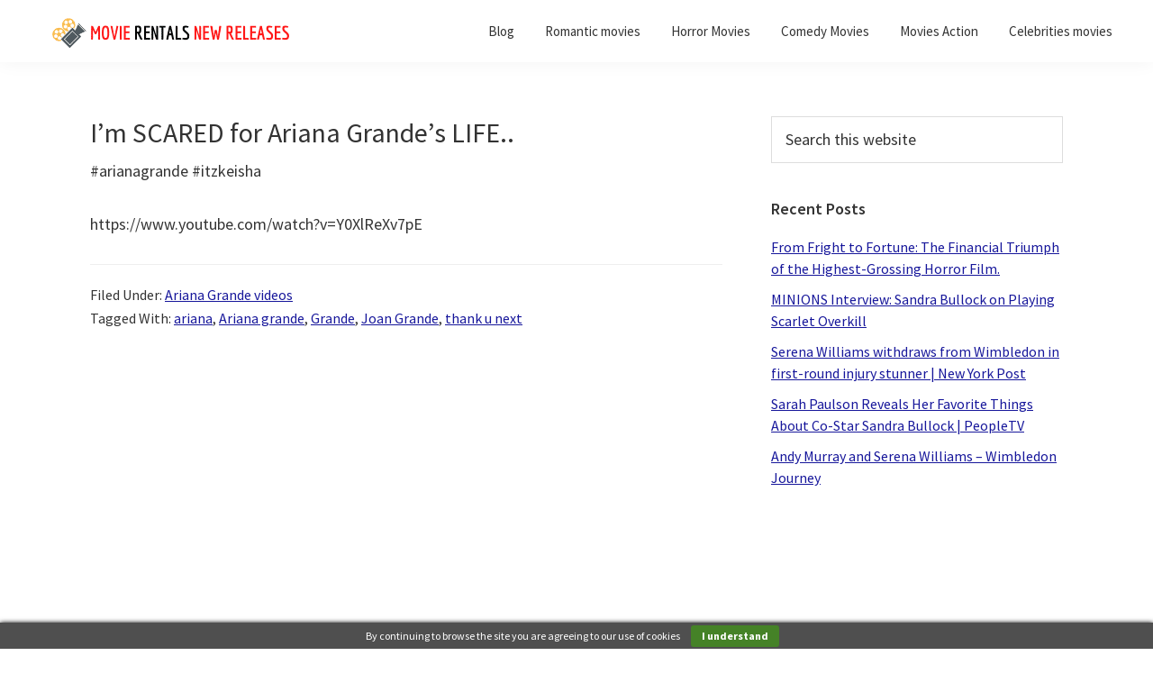

--- FILE ---
content_type: text/html; charset=UTF-8
request_url: https://www.movierentalsnewreleases.com/im-scared-for-ariana-grandes-life/
body_size: 11883
content:
<!DOCTYPE html>
<html dir="ltr" lang="en-US" prefix="og: https://ogp.me/ns#">
<head >
<meta charset="UTF-8" />
<meta name="viewport" content="width=device-width, initial-scale=1" />
<title>Movie rental new releases - I’m SCARED for Ariana Grande’s LIFE.. - Buy, Sale, purchase, rental.</title>
	<style>img:is([sizes="auto" i], [sizes^="auto," i]) { contain-intrinsic-size: 3000px 1500px }</style>
	
		<!-- All in One SEO 4.9.2 - aioseo.com -->
	<meta name="description" content="#arianagrande #itzkeisha https://www.youtube.com/watch?v=Y0XlReXv7pE" />
	<meta name="robots" content="max-image-preview:large" />
	<meta name="author" content="Movie rental new releases.com"/>
	<meta name="google-site-verification" content="hqETtlWgOCPmSxnNjoPieB_sN8f1VknCp35xmNZBuD8" />
	<meta name="keywords" content="ariana,ariana grande,grande,joan grande,thank u next,ariana grande videos" />
	<link rel="canonical" href="https://www.movierentalsnewreleases.com/im-scared-for-ariana-grandes-life/" />
	<meta name="generator" content="All in One SEO (AIOSEO) 4.9.2" />
		<meta property="og:locale" content="en_US" />
		<meta property="og:site_name" content="Movie rentals new releases | Find quality inexpensive Movies use, new and rental on sale, movie article review and much more..." />
		<meta property="og:type" content="article" />
		<meta property="og:title" content="Movie rental new releases - I’m SCARED for Ariana Grande’s LIFE.. - Buy, Sale, purchase, rental." />
		<meta property="og:description" content="#arianagrande #itzkeisha https://www.youtube.com/watch?v=Y0XlReXv7pE" />
		<meta property="og:url" content="https://www.movierentalsnewreleases.com/im-scared-for-ariana-grandes-life/" />
		<meta property="og:image" content="https://www.movierentalsnewreleases.com/wp-content/uploads/2021/09/cropped-Copy-of-Copy-of-Movie-rentals-new-releases-e1631687240708-1.png" />
		<meta property="og:image:secure_url" content="https://www.movierentalsnewreleases.com/wp-content/uploads/2021/09/cropped-Copy-of-Copy-of-Movie-rentals-new-releases-e1631687240708-1.png" />
		<meta property="article:published_time" content="2021-10-06T16:33:54+00:00" />
		<meta property="article:modified_time" content="2021-09-20T07:51:18+00:00" />
		<meta name="twitter:card" content="summary" />
		<meta name="twitter:title" content="Movie rental new releases - I’m SCARED for Ariana Grande’s LIFE.. - Buy, Sale, purchase, rental." />
		<meta name="twitter:description" content="#arianagrande #itzkeisha https://www.youtube.com/watch?v=Y0XlReXv7pE" />
		<meta name="twitter:image" content="https://www.movierentalsnewreleases.com/wp-content/uploads/2021/09/cropped-Copy-of-Copy-of-Movie-rentals-new-releases-e1631687240708-1.png" />
		<script type="application/ld+json" class="aioseo-schema">
			{"@context":"https:\/\/schema.org","@graph":[{"@type":"Article","@id":"https:\/\/www.movierentalsnewreleases.com\/im-scared-for-ariana-grandes-life\/#article","name":"Movie rental new releases - I\u2019m SCARED for Ariana Grande\u2019s LIFE.. - Buy, Sale, purchase, rental.","headline":"I\u2019m SCARED for Ariana Grande\u2019s LIFE..","author":{"@id":"https:\/\/www.movierentalsnewreleases.com\/author\/administrator\/#author"},"publisher":{"@id":"https:\/\/www.movierentalsnewreleases.com\/#organization"},"image":{"@type":"ImageObject","url":"https:\/\/www.movierentalsnewreleases.com\/wp-content\/uploads\/2021\/09\/sddefault-145.jpg","width":640,"height":480},"datePublished":"2021-10-06T09:33:54-07:00","dateModified":"2021-09-20T00:51:18-07:00","inLanguage":"en-US","mainEntityOfPage":{"@id":"https:\/\/www.movierentalsnewreleases.com\/im-scared-for-ariana-grandes-life\/#webpage"},"isPartOf":{"@id":"https:\/\/www.movierentalsnewreleases.com\/im-scared-for-ariana-grandes-life\/#webpage"},"articleSection":"Ariana Grande videos, ariana, Ariana grande, Grande, Joan Grande, thank u next, Video"},{"@type":"BreadcrumbList","@id":"https:\/\/www.movierentalsnewreleases.com\/im-scared-for-ariana-grandes-life\/#breadcrumblist","itemListElement":[{"@type":"ListItem","@id":"https:\/\/www.movierentalsnewreleases.com#listItem","position":1,"name":"Home","item":"https:\/\/www.movierentalsnewreleases.com","nextItem":{"@type":"ListItem","@id":"https:\/\/www.movierentalsnewreleases.com\/category\/ariana-grande-videos\/#listItem","name":"Ariana Grande videos"}},{"@type":"ListItem","@id":"https:\/\/www.movierentalsnewreleases.com\/category\/ariana-grande-videos\/#listItem","position":2,"name":"Ariana Grande videos","item":"https:\/\/www.movierentalsnewreleases.com\/category\/ariana-grande-videos\/","nextItem":{"@type":"ListItem","@id":"https:\/\/www.movierentalsnewreleases.com\/im-scared-for-ariana-grandes-life\/#listItem","name":"I\u2019m SCARED for Ariana Grande\u2019s LIFE.."},"previousItem":{"@type":"ListItem","@id":"https:\/\/www.movierentalsnewreleases.com#listItem","name":"Home"}},{"@type":"ListItem","@id":"https:\/\/www.movierentalsnewreleases.com\/im-scared-for-ariana-grandes-life\/#listItem","position":3,"name":"I\u2019m SCARED for Ariana Grande\u2019s LIFE..","previousItem":{"@type":"ListItem","@id":"https:\/\/www.movierentalsnewreleases.com\/category\/ariana-grande-videos\/#listItem","name":"Ariana Grande videos"}}]},{"@type":"Organization","@id":"https:\/\/www.movierentalsnewreleases.com\/#organization","name":"Movie rentals new releases","description":"Find quality inexpensive Movies use, new and rental on sale, movie article review and much more...","url":"https:\/\/www.movierentalsnewreleases.com\/","logo":{"@type":"ImageObject","url":"https:\/\/www.movierentalsnewreleases.com\/wp-content\/uploads\/2021\/09\/cropped-Copy-of-Copy-of-Movie-rentals-new-releases-e1631687240708-1.png","@id":"https:\/\/www.movierentalsnewreleases.com\/im-scared-for-ariana-grandes-life\/#organizationLogo","width":313,"height":36},"image":{"@id":"https:\/\/www.movierentalsnewreleases.com\/im-scared-for-ariana-grandes-life\/#organizationLogo"}},{"@type":"Person","@id":"https:\/\/www.movierentalsnewreleases.com\/author\/administrator\/#author","url":"https:\/\/www.movierentalsnewreleases.com\/author\/administrator\/","name":"Movie rental new releases.com"},{"@type":"WebPage","@id":"https:\/\/www.movierentalsnewreleases.com\/im-scared-for-ariana-grandes-life\/#webpage","url":"https:\/\/www.movierentalsnewreleases.com\/im-scared-for-ariana-grandes-life\/","name":"Movie rental new releases - I\u2019m SCARED for Ariana Grande\u2019s LIFE.. - Buy, Sale, purchase, rental.","description":"#arianagrande #itzkeisha https:\/\/www.youtube.com\/watch?v=Y0XlReXv7pE","inLanguage":"en-US","isPartOf":{"@id":"https:\/\/www.movierentalsnewreleases.com\/#website"},"breadcrumb":{"@id":"https:\/\/www.movierentalsnewreleases.com\/im-scared-for-ariana-grandes-life\/#breadcrumblist"},"author":{"@id":"https:\/\/www.movierentalsnewreleases.com\/author\/administrator\/#author"},"creator":{"@id":"https:\/\/www.movierentalsnewreleases.com\/author\/administrator\/#author"},"image":{"@type":"ImageObject","url":"https:\/\/www.movierentalsnewreleases.com\/wp-content\/uploads\/2021\/09\/sddefault-145.jpg","@id":"https:\/\/www.movierentalsnewreleases.com\/im-scared-for-ariana-grandes-life\/#mainImage","width":640,"height":480},"primaryImageOfPage":{"@id":"https:\/\/www.movierentalsnewreleases.com\/im-scared-for-ariana-grandes-life\/#mainImage"},"datePublished":"2021-10-06T09:33:54-07:00","dateModified":"2021-09-20T00:51:18-07:00"},{"@type":"WebSite","@id":"https:\/\/www.movierentalsnewreleases.com\/#website","url":"https:\/\/www.movierentalsnewreleases.com\/","name":"Movie rentals new releases","description":"Find quality inexpensive Movies use, new and rental on sale, movie article review and much more...","inLanguage":"en-US","publisher":{"@id":"https:\/\/www.movierentalsnewreleases.com\/#organization"}}]}
		</script>
		<!-- All in One SEO -->

<link rel='dns-prefetch' href='//fonts.googleapis.com' />
<link rel="alternate" type="application/rss+xml" title="Movie rentals new releases &raquo; Feed" href="https://www.movierentalsnewreleases.com/feed/" />
<link rel="alternate" type="application/rss+xml" title="Movie rentals new releases &raquo; Comments Feed" href="https://www.movierentalsnewreleases.com/comments/feed/" />
<script type="text/javascript">
/* <![CDATA[ */
window._wpemojiSettings = {"baseUrl":"https:\/\/s.w.org\/images\/core\/emoji\/16.0.1\/72x72\/","ext":".png","svgUrl":"https:\/\/s.w.org\/images\/core\/emoji\/16.0.1\/svg\/","svgExt":".svg","source":{"concatemoji":"https:\/\/www.movierentalsnewreleases.com\/wp-includes\/js\/wp-emoji-release.min.js?ver=d13e6a7a9ef65194cfd4f0cddbe0d338"}};
/*! This file is auto-generated */
!function(s,n){var o,i,e;function c(e){try{var t={supportTests:e,timestamp:(new Date).valueOf()};sessionStorage.setItem(o,JSON.stringify(t))}catch(e){}}function p(e,t,n){e.clearRect(0,0,e.canvas.width,e.canvas.height),e.fillText(t,0,0);var t=new Uint32Array(e.getImageData(0,0,e.canvas.width,e.canvas.height).data),a=(e.clearRect(0,0,e.canvas.width,e.canvas.height),e.fillText(n,0,0),new Uint32Array(e.getImageData(0,0,e.canvas.width,e.canvas.height).data));return t.every(function(e,t){return e===a[t]})}function u(e,t){e.clearRect(0,0,e.canvas.width,e.canvas.height),e.fillText(t,0,0);for(var n=e.getImageData(16,16,1,1),a=0;a<n.data.length;a++)if(0!==n.data[a])return!1;return!0}function f(e,t,n,a){switch(t){case"flag":return n(e,"\ud83c\udff3\ufe0f\u200d\u26a7\ufe0f","\ud83c\udff3\ufe0f\u200b\u26a7\ufe0f")?!1:!n(e,"\ud83c\udde8\ud83c\uddf6","\ud83c\udde8\u200b\ud83c\uddf6")&&!n(e,"\ud83c\udff4\udb40\udc67\udb40\udc62\udb40\udc65\udb40\udc6e\udb40\udc67\udb40\udc7f","\ud83c\udff4\u200b\udb40\udc67\u200b\udb40\udc62\u200b\udb40\udc65\u200b\udb40\udc6e\u200b\udb40\udc67\u200b\udb40\udc7f");case"emoji":return!a(e,"\ud83e\udedf")}return!1}function g(e,t,n,a){var r="undefined"!=typeof WorkerGlobalScope&&self instanceof WorkerGlobalScope?new OffscreenCanvas(300,150):s.createElement("canvas"),o=r.getContext("2d",{willReadFrequently:!0}),i=(o.textBaseline="top",o.font="600 32px Arial",{});return e.forEach(function(e){i[e]=t(o,e,n,a)}),i}function t(e){var t=s.createElement("script");t.src=e,t.defer=!0,s.head.appendChild(t)}"undefined"!=typeof Promise&&(o="wpEmojiSettingsSupports",i=["flag","emoji"],n.supports={everything:!0,everythingExceptFlag:!0},e=new Promise(function(e){s.addEventListener("DOMContentLoaded",e,{once:!0})}),new Promise(function(t){var n=function(){try{var e=JSON.parse(sessionStorage.getItem(o));if("object"==typeof e&&"number"==typeof e.timestamp&&(new Date).valueOf()<e.timestamp+604800&&"object"==typeof e.supportTests)return e.supportTests}catch(e){}return null}();if(!n){if("undefined"!=typeof Worker&&"undefined"!=typeof OffscreenCanvas&&"undefined"!=typeof URL&&URL.createObjectURL&&"undefined"!=typeof Blob)try{var e="postMessage("+g.toString()+"("+[JSON.stringify(i),f.toString(),p.toString(),u.toString()].join(",")+"));",a=new Blob([e],{type:"text/javascript"}),r=new Worker(URL.createObjectURL(a),{name:"wpTestEmojiSupports"});return void(r.onmessage=function(e){c(n=e.data),r.terminate(),t(n)})}catch(e){}c(n=g(i,f,p,u))}t(n)}).then(function(e){for(var t in e)n.supports[t]=e[t],n.supports.everything=n.supports.everything&&n.supports[t],"flag"!==t&&(n.supports.everythingExceptFlag=n.supports.everythingExceptFlag&&n.supports[t]);n.supports.everythingExceptFlag=n.supports.everythingExceptFlag&&!n.supports.flag,n.DOMReady=!1,n.readyCallback=function(){n.DOMReady=!0}}).then(function(){return e}).then(function(){var e;n.supports.everything||(n.readyCallback(),(e=n.source||{}).concatemoji?t(e.concatemoji):e.wpemoji&&e.twemoji&&(t(e.twemoji),t(e.wpemoji)))}))}((window,document),window._wpemojiSettings);
/* ]]> */
</script>
<link rel='stylesheet' id='genesis-sample-css' href='https://www.movierentalsnewreleases.com/wp-content/themes/genesis-sample/style.css?ver=2.8.0' type='text/css' media='all' />
<style id='genesis-sample-inline-css' type='text/css'>


		a,
		.entry-title a:focus,
		.entry-title a:hover,
		.genesis-nav-menu a:focus,
		.genesis-nav-menu a:hover,
		.genesis-nav-menu .current-menu-item > a,
		.genesis-nav-menu .sub-menu .current-menu-item > a:focus,
		.genesis-nav-menu .sub-menu .current-menu-item > a:hover,
		.menu-toggle:focus,
		.menu-toggle:hover,
		.sub-menu-toggle:focus,
		.sub-menu-toggle:hover {
			color: #17179b;
		}

		

		button:focus,
		button:hover,
		input[type="button"]:focus,
		input[type="button"]:hover,
		input[type="reset"]:focus,
		input[type="reset"]:hover,
		input[type="submit"]:focus,
		input[type="submit"]:hover,
		input[type="reset"]:focus,
		input[type="reset"]:hover,
		input[type="submit"]:focus,
		input[type="submit"]:hover,
		.button:focus,
		.button:hover {
			background-color: #8224e3;
			color: #ffffff;
		}

		@media only screen and (min-width: 960px) {
			.genesis-nav-menu > .menu-highlight > a:hover,
			.genesis-nav-menu > .menu-highlight > a:focus,
			.genesis-nav-menu > .menu-highlight.current-menu-item > a {
				background-color: #8224e3;
				color: #ffffff;
			}
		}
		
		.wp-custom-logo .title-area {
			padding-top: 17px;
		}
		
</style>
<style id='wp-emoji-styles-inline-css' type='text/css'>

	img.wp-smiley, img.emoji {
		display: inline !important;
		border: none !important;
		box-shadow: none !important;
		height: 1em !important;
		width: 1em !important;
		margin: 0 0.07em !important;
		vertical-align: -0.1em !important;
		background: none !important;
		padding: 0 !important;
	}
</style>
<link rel='stylesheet' id='wp-block-library-css' href='https://www.movierentalsnewreleases.com/wp-includes/css/dist/block-library/style.min.css?ver=d13e6a7a9ef65194cfd4f0cddbe0d338' type='text/css' media='all' />
<style id='classic-theme-styles-inline-css' type='text/css'>
/*! This file is auto-generated */
.wp-block-button__link{color:#fff;background-color:#32373c;border-radius:9999px;box-shadow:none;text-decoration:none;padding:calc(.667em + 2px) calc(1.333em + 2px);font-size:1.125em}.wp-block-file__button{background:#32373c;color:#fff;text-decoration:none}
</style>
<link rel='stylesheet' id='aioseo/css/src/vue/standalone/blocks/table-of-contents/global.scss-css' href='https://www.movierentalsnewreleases.com/wp-content/plugins/all-in-one-seo-pack/dist/Lite/assets/css/table-of-contents/global.e90f6d47.css?ver=4.9.2' type='text/css' media='all' />
<style id='global-styles-inline-css' type='text/css'>
:root{--wp--preset--aspect-ratio--square: 1;--wp--preset--aspect-ratio--4-3: 4/3;--wp--preset--aspect-ratio--3-4: 3/4;--wp--preset--aspect-ratio--3-2: 3/2;--wp--preset--aspect-ratio--2-3: 2/3;--wp--preset--aspect-ratio--16-9: 16/9;--wp--preset--aspect-ratio--9-16: 9/16;--wp--preset--color--black: #000000;--wp--preset--color--cyan-bluish-gray: #abb8c3;--wp--preset--color--white: #ffffff;--wp--preset--color--pale-pink: #f78da7;--wp--preset--color--vivid-red: #cf2e2e;--wp--preset--color--luminous-vivid-orange: #ff6900;--wp--preset--color--luminous-vivid-amber: #fcb900;--wp--preset--color--light-green-cyan: #7bdcb5;--wp--preset--color--vivid-green-cyan: #00d084;--wp--preset--color--pale-cyan-blue: #8ed1fc;--wp--preset--color--vivid-cyan-blue: #0693e3;--wp--preset--color--vivid-purple: #9b51e0;--wp--preset--color--light-gray: #f5f5f5;--wp--preset--color--medium-gray: #999;--wp--preset--color--dark-gray: #333;--wp--preset--gradient--vivid-cyan-blue-to-vivid-purple: linear-gradient(135deg,rgba(6,147,227,1) 0%,rgb(155,81,224) 100%);--wp--preset--gradient--light-green-cyan-to-vivid-green-cyan: linear-gradient(135deg,rgb(122,220,180) 0%,rgb(0,208,130) 100%);--wp--preset--gradient--luminous-vivid-amber-to-luminous-vivid-orange: linear-gradient(135deg,rgba(252,185,0,1) 0%,rgba(255,105,0,1) 100%);--wp--preset--gradient--luminous-vivid-orange-to-vivid-red: linear-gradient(135deg,rgba(255,105,0,1) 0%,rgb(207,46,46) 100%);--wp--preset--gradient--very-light-gray-to-cyan-bluish-gray: linear-gradient(135deg,rgb(238,238,238) 0%,rgb(169,184,195) 100%);--wp--preset--gradient--cool-to-warm-spectrum: linear-gradient(135deg,rgb(74,234,220) 0%,rgb(151,120,209) 20%,rgb(207,42,186) 40%,rgb(238,44,130) 60%,rgb(251,105,98) 80%,rgb(254,248,76) 100%);--wp--preset--gradient--blush-light-purple: linear-gradient(135deg,rgb(255,206,236) 0%,rgb(152,150,240) 100%);--wp--preset--gradient--blush-bordeaux: linear-gradient(135deg,rgb(254,205,165) 0%,rgb(254,45,45) 50%,rgb(107,0,62) 100%);--wp--preset--gradient--luminous-dusk: linear-gradient(135deg,rgb(255,203,112) 0%,rgb(199,81,192) 50%,rgb(65,88,208) 100%);--wp--preset--gradient--pale-ocean: linear-gradient(135deg,rgb(255,245,203) 0%,rgb(182,227,212) 50%,rgb(51,167,181) 100%);--wp--preset--gradient--electric-grass: linear-gradient(135deg,rgb(202,248,128) 0%,rgb(113,206,126) 100%);--wp--preset--gradient--midnight: linear-gradient(135deg,rgb(2,3,129) 0%,rgb(40,116,252) 100%);--wp--preset--font-size--small: 12px;--wp--preset--font-size--medium: 20px;--wp--preset--font-size--large: 20px;--wp--preset--font-size--x-large: 42px;--wp--preset--font-size--normal: 16px;--wp--preset--font-size--larger: 24px;--wp--preset--spacing--20: 0.44rem;--wp--preset--spacing--30: 0.67rem;--wp--preset--spacing--40: 1rem;--wp--preset--spacing--50: 1.5rem;--wp--preset--spacing--60: 2.25rem;--wp--preset--spacing--70: 3.38rem;--wp--preset--spacing--80: 5.06rem;--wp--preset--shadow--natural: 6px 6px 9px rgba(0, 0, 0, 0.2);--wp--preset--shadow--deep: 12px 12px 50px rgba(0, 0, 0, 0.4);--wp--preset--shadow--sharp: 6px 6px 0px rgba(0, 0, 0, 0.2);--wp--preset--shadow--outlined: 6px 6px 0px -3px rgba(255, 255, 255, 1), 6px 6px rgba(0, 0, 0, 1);--wp--preset--shadow--crisp: 6px 6px 0px rgba(0, 0, 0, 1);}:where(.is-layout-flex){gap: 0.5em;}:where(.is-layout-grid){gap: 0.5em;}body .is-layout-flex{display: flex;}.is-layout-flex{flex-wrap: wrap;align-items: center;}.is-layout-flex > :is(*, div){margin: 0;}body .is-layout-grid{display: grid;}.is-layout-grid > :is(*, div){margin: 0;}:where(.wp-block-columns.is-layout-flex){gap: 2em;}:where(.wp-block-columns.is-layout-grid){gap: 2em;}:where(.wp-block-post-template.is-layout-flex){gap: 1.25em;}:where(.wp-block-post-template.is-layout-grid){gap: 1.25em;}.has-black-color{color: var(--wp--preset--color--black) !important;}.has-cyan-bluish-gray-color{color: var(--wp--preset--color--cyan-bluish-gray) !important;}.has-white-color{color: var(--wp--preset--color--white) !important;}.has-pale-pink-color{color: var(--wp--preset--color--pale-pink) !important;}.has-vivid-red-color{color: var(--wp--preset--color--vivid-red) !important;}.has-luminous-vivid-orange-color{color: var(--wp--preset--color--luminous-vivid-orange) !important;}.has-luminous-vivid-amber-color{color: var(--wp--preset--color--luminous-vivid-amber) !important;}.has-light-green-cyan-color{color: var(--wp--preset--color--light-green-cyan) !important;}.has-vivid-green-cyan-color{color: var(--wp--preset--color--vivid-green-cyan) !important;}.has-pale-cyan-blue-color{color: var(--wp--preset--color--pale-cyan-blue) !important;}.has-vivid-cyan-blue-color{color: var(--wp--preset--color--vivid-cyan-blue) !important;}.has-vivid-purple-color{color: var(--wp--preset--color--vivid-purple) !important;}.has-black-background-color{background-color: var(--wp--preset--color--black) !important;}.has-cyan-bluish-gray-background-color{background-color: var(--wp--preset--color--cyan-bluish-gray) !important;}.has-white-background-color{background-color: var(--wp--preset--color--white) !important;}.has-pale-pink-background-color{background-color: var(--wp--preset--color--pale-pink) !important;}.has-vivid-red-background-color{background-color: var(--wp--preset--color--vivid-red) !important;}.has-luminous-vivid-orange-background-color{background-color: var(--wp--preset--color--luminous-vivid-orange) !important;}.has-luminous-vivid-amber-background-color{background-color: var(--wp--preset--color--luminous-vivid-amber) !important;}.has-light-green-cyan-background-color{background-color: var(--wp--preset--color--light-green-cyan) !important;}.has-vivid-green-cyan-background-color{background-color: var(--wp--preset--color--vivid-green-cyan) !important;}.has-pale-cyan-blue-background-color{background-color: var(--wp--preset--color--pale-cyan-blue) !important;}.has-vivid-cyan-blue-background-color{background-color: var(--wp--preset--color--vivid-cyan-blue) !important;}.has-vivid-purple-background-color{background-color: var(--wp--preset--color--vivid-purple) !important;}.has-black-border-color{border-color: var(--wp--preset--color--black) !important;}.has-cyan-bluish-gray-border-color{border-color: var(--wp--preset--color--cyan-bluish-gray) !important;}.has-white-border-color{border-color: var(--wp--preset--color--white) !important;}.has-pale-pink-border-color{border-color: var(--wp--preset--color--pale-pink) !important;}.has-vivid-red-border-color{border-color: var(--wp--preset--color--vivid-red) !important;}.has-luminous-vivid-orange-border-color{border-color: var(--wp--preset--color--luminous-vivid-orange) !important;}.has-luminous-vivid-amber-border-color{border-color: var(--wp--preset--color--luminous-vivid-amber) !important;}.has-light-green-cyan-border-color{border-color: var(--wp--preset--color--light-green-cyan) !important;}.has-vivid-green-cyan-border-color{border-color: var(--wp--preset--color--vivid-green-cyan) !important;}.has-pale-cyan-blue-border-color{border-color: var(--wp--preset--color--pale-cyan-blue) !important;}.has-vivid-cyan-blue-border-color{border-color: var(--wp--preset--color--vivid-cyan-blue) !important;}.has-vivid-purple-border-color{border-color: var(--wp--preset--color--vivid-purple) !important;}.has-vivid-cyan-blue-to-vivid-purple-gradient-background{background: var(--wp--preset--gradient--vivid-cyan-blue-to-vivid-purple) !important;}.has-light-green-cyan-to-vivid-green-cyan-gradient-background{background: var(--wp--preset--gradient--light-green-cyan-to-vivid-green-cyan) !important;}.has-luminous-vivid-amber-to-luminous-vivid-orange-gradient-background{background: var(--wp--preset--gradient--luminous-vivid-amber-to-luminous-vivid-orange) !important;}.has-luminous-vivid-orange-to-vivid-red-gradient-background{background: var(--wp--preset--gradient--luminous-vivid-orange-to-vivid-red) !important;}.has-very-light-gray-to-cyan-bluish-gray-gradient-background{background: var(--wp--preset--gradient--very-light-gray-to-cyan-bluish-gray) !important;}.has-cool-to-warm-spectrum-gradient-background{background: var(--wp--preset--gradient--cool-to-warm-spectrum) !important;}.has-blush-light-purple-gradient-background{background: var(--wp--preset--gradient--blush-light-purple) !important;}.has-blush-bordeaux-gradient-background{background: var(--wp--preset--gradient--blush-bordeaux) !important;}.has-luminous-dusk-gradient-background{background: var(--wp--preset--gradient--luminous-dusk) !important;}.has-pale-ocean-gradient-background{background: var(--wp--preset--gradient--pale-ocean) !important;}.has-electric-grass-gradient-background{background: var(--wp--preset--gradient--electric-grass) !important;}.has-midnight-gradient-background{background: var(--wp--preset--gradient--midnight) !important;}.has-small-font-size{font-size: var(--wp--preset--font-size--small) !important;}.has-medium-font-size{font-size: var(--wp--preset--font-size--medium) !important;}.has-large-font-size{font-size: var(--wp--preset--font-size--large) !important;}.has-x-large-font-size{font-size: var(--wp--preset--font-size--x-large) !important;}
:where(.wp-block-post-template.is-layout-flex){gap: 1.25em;}:where(.wp-block-post-template.is-layout-grid){gap: 1.25em;}
:where(.wp-block-columns.is-layout-flex){gap: 2em;}:where(.wp-block-columns.is-layout-grid){gap: 2em;}
:root :where(.wp-block-pullquote){font-size: 1.5em;line-height: 1.6;}
</style>
<link rel='stylesheet' id='toc-screen-css' href='https://www.movierentalsnewreleases.com/wp-content/plugins/table-of-contents-plus/screen.min.css?ver=2411.1' type='text/css' media='all' />
<style id='toc-screen-inline-css' type='text/css'>
div#toc_container ul li {font-size: 98%;}
</style>
<link rel='stylesheet' id='traffic-goliath-css' href='https://www.movierentalsnewreleases.com/wp-content/plugins/traffic-goliath/public/css/traffic-goliath-public.css?ver=2.2.2' type='text/css' media='all' />
<link rel='stylesheet' id='genesis-sample-fonts-css' href='//fonts.googleapis.com/css?family=Source+Sans+Pro%3A400%2C400i%2C600%2C700&#038;ver=2.8.0' type='text/css' media='all' />
<link rel='stylesheet' id='dashicons-css' href='https://www.movierentalsnewreleases.com/wp-includes/css/dashicons.min.css?ver=d13e6a7a9ef65194cfd4f0cddbe0d338' type='text/css' media='all' />
<link rel='stylesheet' id='genesis-sample-gutenberg-css' href='https://www.movierentalsnewreleases.com/wp-content/themes/genesis-sample/lib/gutenberg/front-end.css?ver=2.8.0' type='text/css' media='all' />
<script type="text/javascript" src="https://www.movierentalsnewreleases.com/wp-includes/js/jquery/jquery.min.js?ver=3.7.1" id="jquery-core-js"></script>
<script type="text/javascript" src="https://www.movierentalsnewreleases.com/wp-includes/js/jquery/jquery-migrate.min.js?ver=3.4.1" id="jquery-migrate-js"></script>
<script type="text/javascript" src="https://www.movierentalsnewreleases.com/wp-content/plugins/traffic-goliath/public/js/traffic-goliath-public.js?ver=2.2.2" id="traffic-goliath-js"></script>
<link rel="https://api.w.org/" href="https://www.movierentalsnewreleases.com/wp-json/" /><link rel="alternate" title="JSON" type="application/json" href="https://www.movierentalsnewreleases.com/wp-json/wp/v2/posts/32777" /><link rel="EditURI" type="application/rsd+xml" title="RSD" href="https://www.movierentalsnewreleases.com/xmlrpc.php?rsd" />

<link rel='shortlink' href='https://www.movierentalsnewreleases.com/?p=32777' />
<link rel="alternate" title="oEmbed (JSON)" type="application/json+oembed" href="https://www.movierentalsnewreleases.com/wp-json/oembed/1.0/embed?url=https%3A%2F%2Fwww.movierentalsnewreleases.com%2Fim-scared-for-ariana-grandes-life%2F" />
<link rel="alternate" title="oEmbed (XML)" type="text/xml+oembed" href="https://www.movierentalsnewreleases.com/wp-json/oembed/1.0/embed?url=https%3A%2F%2Fwww.movierentalsnewreleases.com%2Fim-scared-for-ariana-grandes-life%2F&#038;format=xml" />
<link rel="icon" href="https://www.movierentalsnewreleases.com/wp-content/themes/genesis-sample/images/favicon.ico" />
</head>
<body class="wp-singular post-template-default single single-post postid-32777 single-format-video wp-custom-logo wp-embed-responsive wp-theme-genesis wp-child-theme-genesis-sample header-full-width content-sidebar genesis-breadcrumbs-hidden genesis-footer-widgets-visible has-no-blocks" itemscope itemtype="https://schema.org/WebPage"><div class="site-container"><ul class="genesis-skip-link"><li><a href="#genesis-nav-primary" class="screen-reader-shortcut"> Skip to primary navigation</a></li><li><a href="#genesis-content" class="screen-reader-shortcut"> Skip to main content</a></li><li><a href="#genesis-sidebar-primary" class="screen-reader-shortcut"> Skip to primary sidebar</a></li><li><a href="#genesis-footer-widgets" class="screen-reader-shortcut"> Skip to footer</a></li></ul><header class="site-header" itemscope itemtype="https://schema.org/WPHeader"><div class="wrap"><div class="title-area"><a href="https://www.movierentalsnewreleases.com/" class="custom-logo-link" rel="home"><img width="313" height="36" src="https://www.movierentalsnewreleases.com/wp-content/uploads/2021/09/cropped-Copy-of-Copy-of-Movie-rentals-new-releases-e1631687240708-1.png" class="custom-logo" alt="Movie rentals new releases" decoding="async" srcset="https://www.movierentalsnewreleases.com/wp-content/uploads/2021/09/cropped-Copy-of-Copy-of-Movie-rentals-new-releases-e1631687240708-1.png 313w, https://www.movierentalsnewreleases.com/wp-content/uploads/2021/09/cropped-Copy-of-Copy-of-Movie-rentals-new-releases-e1631687240708-1-300x35.png 300w" sizes="(max-width: 313px) 100vw, 313px" /></a><p class="site-title" itemprop="headline"><a href="https://www.movierentalsnewreleases.com/">Movie rentals new releases</a></p><p class="site-description" itemprop="description">Find quality inexpensive Movies use, new and rental on sale, movie article review and much more...</p></div><nav class="nav-primary" aria-label="Main" itemscope itemtype="https://schema.org/SiteNavigationElement" id="genesis-nav-primary"><div class="wrap"><ul id="menu-parte-de-ariba" class="menu genesis-nav-menu menu-primary js-superfish"><li id="menu-item-27436" class="menu-item menu-item-type-post_type menu-item-object-page current_page_parent menu-item-27436"><a href="https://www.movierentalsnewreleases.com/blog/" itemprop="url"><span itemprop="name">Blog</span></a></li>
<li id="menu-item-28622" class="menu-item menu-item-type-post_type menu-item-object-page menu-item-28622"><a href="https://www.movierentalsnewreleases.com/romantic-movies/" itemprop="url"><span itemprop="name">Romantic movies</span></a></li>
<li id="menu-item-28649" class="menu-item menu-item-type-post_type menu-item-object-page menu-item-28649"><a href="https://www.movierentalsnewreleases.com/horror-movies/" itemprop="url"><span itemprop="name">Horror Movies</span></a></li>
<li id="menu-item-28653" class="menu-item menu-item-type-post_type menu-item-object-page menu-item-28653"><a href="https://www.movierentalsnewreleases.com/comedy-movies/" itemprop="url"><span itemprop="name">Comedy Movies</span></a></li>
<li id="menu-item-28658" class="menu-item menu-item-type-post_type menu-item-object-page menu-item-28658"><a href="https://www.movierentalsnewreleases.com/movies-action/" itemprop="url"><span itemprop="name">Movies Action</span></a></li>
<li id="menu-item-29044" class="menu-item menu-item-type-taxonomy menu-item-object-category menu-item-29044"><a href="https://www.movierentalsnewreleases.com/category/celebrities-movies/" itemprop="url"><span itemprop="name">Celebrities movies</span></a></li>
</ul></div></nav></div></header><div class="site-inner"><div class="content-sidebar-wrap"><main class="content" id="genesis-content"><article class="post-32777 post type-post status-publish format-video has-post-thumbnail category-ariana-grande-videos tag-ariana tag-ariana-grande tag-grande tag-joan-grande tag-thank-u-next post_format-post-format-video entry" aria-label="I’m SCARED for Ariana Grande’s LIFE.." itemscope itemtype="https://schema.org/CreativeWork"><header class="entry-header"><h1 class="entry-title" itemprop="headline">I’m SCARED for Ariana Grande’s LIFE..</h1>
</header><div class="entry-content" itemprop="text"><p>#arianagrande #itzkeisha</p>
<div class="ytg-video-url">
<p>https://www.youtube.com/watch?v=Y0XlReXv7pE</p>
</div>
</div><footer class="entry-footer"><p class="entry-meta"><span class="entry-categories">Filed Under: <a href="https://www.movierentalsnewreleases.com/category/ariana-grande-videos/" rel="category tag">Ariana Grande videos</a></span> <span class="entry-tags">Tagged With: <a href="https://www.movierentalsnewreleases.com/tag/ariana/" rel="tag">ariana</a>, <a href="https://www.movierentalsnewreleases.com/tag/ariana-grande/" rel="tag">Ariana grande</a>, <a href="https://www.movierentalsnewreleases.com/tag/grande/" rel="tag">Grande</a>, <a href="https://www.movierentalsnewreleases.com/tag/joan-grande/" rel="tag">Joan Grande</a>, <a href="https://www.movierentalsnewreleases.com/tag/thank-u-next/" rel="tag">thank u next</a></span></p></footer></article></main><aside class="sidebar sidebar-primary widget-area" role="complementary" aria-label="Primary Sidebar" itemscope itemtype="https://schema.org/WPSideBar" id="genesis-sidebar-primary"><h2 class="genesis-sidebar-title screen-reader-text">Primary Sidebar</h2><section id="search-4" class="widget widget_search"><div class="widget-wrap"><form class="search-form" method="get" action="https://www.movierentalsnewreleases.com/" role="search" itemprop="potentialAction" itemscope itemtype="https://schema.org/SearchAction"><label class="search-form-label screen-reader-text" for="searchform-1">Search this website</label><input class="search-form-input" type="search" name="s" id="searchform-1" placeholder="Search this website" itemprop="query-input"><input class="search-form-submit" type="submit" value="Search"><meta content="https://www.movierentalsnewreleases.com/?s={s}" itemprop="target"></form></div></section>

		<section id="recent-posts-3" class="widget widget_recent_entries"><div class="widget-wrap">
		<h3 class="widgettitle widget-title">Recent Posts</h3>

		<ul>
											<li>
					<a href="https://www.movierentalsnewreleases.com/from-fright-to-fortune-the-financial-triumph-of-the-highest-grossing-horror-film/">From Fright to Fortune: The Financial Triumph of the Highest-Grossing Horror Film.</a>
									</li>
											<li>
					<a href="https://www.movierentalsnewreleases.com/minions-interview-sandra-bullock-on-playing-scarlet-overkill/">MINIONS Interview: Sandra Bullock on Playing Scarlet Overkill</a>
									</li>
											<li>
					<a href="https://www.movierentalsnewreleases.com/serena-williams-withdraws-from-wimbledon-in-first-round-injury-stunner-new-york-post/">Serena Williams withdraws from Wimbledon in first-round injury stunner | New York Post</a>
									</li>
											<li>
					<a href="https://www.movierentalsnewreleases.com/sarah-paulson-reveals-her-favorite-things-about-co-star-sandra-bullock-peopletv/">Sarah Paulson Reveals Her Favorite Things About Co-Star Sandra Bullock | PeopleTV</a>
									</li>
											<li>
					<a href="https://www.movierentalsnewreleases.com/andy-murray-and-serena-williams-wimbledon-journey/">Andy Murray and Serena Williams &#8211; Wimbledon Journey</a>
									</li>
					</ul>

		</div></section>
<section id="text-2" class="widget widget_text"><div class="widget-wrap">			<div class="textwidget"><script async src="//pagead2.googlesyndication.com/pagead/js/adsbygoogle.js"></script>
<!-- movie site -->
<ins class="adsbygoogle"
     style="display:inline-block;width:300px;height:600px"
     data-ad-client="ca-pub-0557970366446293"
     data-ad-slot="3663823094"></ins>
<script>
(adsbygoogle = window.adsbygoogle || []).push({});
</script></div>
		</div></section>
<section id="nav_menu-3" class="widget widget_nav_menu"><div class="widget-wrap"><h3 class="widgettitle widget-title">New on this site.</h3>
<div class="menu-page-5-container"><ul id="menu-page-5" class="menu"><li id="menu-item-27512" class="menu-item menu-item-type-post_type menu-item-object-page menu-item-27512"><a href="https://www.movierentalsnewreleases.com/the-top-ten-independent-horror-movies/" itemprop="url">The Top Ten Independent Horror Movies.</a></li>
<li id="menu-item-27513" class="menu-item menu-item-type-post_type menu-item-object-page menu-item-27513"><a href="https://www.movierentalsnewreleases.com/planning-a-movie-date-invitation-and-theater-movies/" itemprop="url">Planning a movie date invitation? and Theater movies.</a></li>
<li id="menu-item-27514" class="menu-item menu-item-type-post_type menu-item-object-page menu-item-27514"><a href="https://www.movierentalsnewreleases.com/write-a-movie-script-and-what-makes-selling-scripts/" itemprop="url">Write a movie script and What makes selling Scripts?</a></li>
<li id="menu-item-27515" class="menu-item menu-item-type-post_type menu-item-object-page menu-item-27515"><a href="https://www.movierentalsnewreleases.com/horror-movies-in-2009/" itemprop="url">Horror Movies in 2009</a></li>
<li id="menu-item-27516" class="menu-item menu-item-type-post_type menu-item-object-page menu-item-27516"><a href="https://www.movierentalsnewreleases.com/new-movie-theatre-releases/" itemprop="url">New movie theatre releases</a></li>
<li id="menu-item-27517" class="menu-item menu-item-type-post_type menu-item-object-page menu-item-27517"><a href="https://www.movierentalsnewreleases.com/online-movie-rentals-netflix-subscription-the-best-christmas-gift-for-couple/" itemprop="url">Online movie rentals – Netflix subscription – the best Christmas gift for couple.</a></li>
<li id="menu-item-27518" class="menu-item menu-item-type-post_type menu-item-object-page menu-item-27518"><a href="https://www.movierentalsnewreleases.com/video-clip-downloads-and-dvd-orders/" itemprop="url">Video clip downloads and DVD orders</a></li>
<li id="menu-item-27519" class="menu-item menu-item-type-post_type menu-item-object-page menu-item-27519"><a href="https://www.movierentalsnewreleases.com/childrens-tv-shows-and-hasbro-toys/" itemprop="url">Children&#8217;s TV Shows and Hasbro Toys</a></li>
<li id="menu-item-27520" class="menu-item menu-item-type-post_type menu-item-object-page menu-item-27520"><a href="https://www.movierentalsnewreleases.com/spiderman-the-movie-and-get-all-the-latest-video-releases/" itemprop="url">Spiderman The Movie and Get All the Latest Video Releases.</a></li>
<li id="menu-item-27521" class="menu-item menu-item-type-post_type menu-item-object-page menu-item-27521"><a href="https://www.movierentalsnewreleases.com/classic-hollywood-movies-and-gift-certificates-online/" itemprop="url">Classic Hollywood Movies and Gift certificates online.</a></li>
<li id="menu-item-27522" class="menu-item menu-item-type-post_type menu-item-object-page menu-item-27522"><a href="https://www.movierentalsnewreleases.com/portable-dvd-player-and-samsung/" itemprop="url">Portable DVD player and Samsung.</a></li>
<li id="menu-item-27523" class="menu-item menu-item-type-post_type menu-item-object-page menu-item-27523"><a href="https://www.movierentalsnewreleases.com/buy-and-rental-new-movies-from-movie-rental-new-releases/" itemprop="url">Buy and rental new movies from movie rental new releases.</a></li>
<li id="menu-item-27524" class="menu-item menu-item-type-post_type menu-item-object-page menu-item-27524"><a href="https://www.movierentalsnewreleases.com/buy-movies-2010-online/" itemprop="url">Buy movies 2010 online.</a></li>
<li id="menu-item-27525" class="menu-item menu-item-type-post_type menu-item-object-page menu-item-27525"><a href="https://www.movierentalsnewreleases.com/jeremy-irons-movies/" itemprop="url">Jeremy Irons Movies</a></li>
<li id="menu-item-27526" class="menu-item menu-item-type-post_type menu-item-object-page menu-item-27526"><a href="https://www.movierentalsnewreleases.com/the-day-i-was-able-to-become-a-movie-extra/" itemprop="url">The Day I Was Able To Become A Movie Extra.</a></li>
<li id="menu-item-27527" class="menu-item menu-item-type-post_type menu-item-object-page menu-item-27527"><a href="https://www.movierentalsnewreleases.com/elijah-wood-movies/" itemprop="url">Elijah Wood Movies</a></li>
<li id="menu-item-27528" class="menu-item menu-item-type-post_type menu-item-object-page menu-item-27528"><a href="https://www.movierentalsnewreleases.com/learn-about-disney-movies/" itemprop="url">Disney movies Secrets You Wish You Knew One Year Ago</a></li>
<li id="menu-item-27529" class="menu-item menu-item-type-post_type menu-item-object-page menu-item-27529"><a href="https://www.movierentalsnewreleases.com/the-lure-of-horror-movies/" itemprop="url">The Lure Of Horror Movies.</a></li>
<li id="menu-item-27530" class="menu-item menu-item-type-post_type menu-item-object-page menu-item-27530"><a href="https://www.movierentalsnewreleases.com/movie-soundtracks/" itemprop="url">Movie Soundtracks.</a></li>
<li id="menu-item-27531" class="menu-item menu-item-type-post_type menu-item-object-page menu-item-27531"><a href="https://www.movierentalsnewreleases.com/movie-script/" itemprop="url">Movie script.</a></li>
<li id="menu-item-27532" class="menu-item menu-item-type-post_type menu-item-object-page menu-item-27532"><a href="https://www.movierentalsnewreleases.com/what-a-film-release-date-can-tell-you-about-a-movie/" itemprop="url">What a film release date can tell you about a movie</a></li>
<li id="menu-item-28427" class="menu-item menu-item-type-post_type menu-item-object-page menu-item-28427"><a href="https://www.movierentalsnewreleases.com/horror-movie-collectibles/" itemprop="url">Horror Movie Collectibles</a></li>
<li id="menu-item-28428" class="menu-item menu-item-type-post_type menu-item-object-page menu-item-28428"><a href="https://www.movierentalsnewreleases.com/the-lion-king-movie/" itemprop="url">The Lion King Movie</a></li>
</ul></div></div></section>
<section id="nav_menu-6" class="widget widget_nav_menu"><div class="widget-wrap"><div class="menu-page-3-container"><ul id="menu-page-3" class="menu"><li id="menu-item-27499" class="menu-item menu-item-type-post_type menu-item-object-page menu-item-27499"><a href="https://www.movierentalsnewreleases.com/netflix-pro-and-cons-and-dont-run-out-to-get-movies/" itemprop="url">Netflix Pro And Cons and Dont Run Out To Get Movies</a></li>
<li id="menu-item-27500" class="menu-item menu-item-type-post_type menu-item-object-page menu-item-27500"><a href="https://www.movierentalsnewreleases.com/one-day-dvd-rental/" itemprop="url">One Day Dvd Rental</a></li>
<li id="menu-item-27501" class="menu-item menu-item-type-post_type menu-item-object-page menu-item-27501"><a href="https://www.movierentalsnewreleases.com/search-results/" itemprop="url">Search Results</a></li>
<li id="menu-item-27502" class="menu-item menu-item-type-post_type menu-item-object-page menu-item-27502"><a href="https://www.movierentalsnewreleases.com/best-movies-of-2005/" itemprop="url">Best movies of 2005</a></li>
<li id="menu-item-27503" class="menu-item menu-item-type-post_type menu-item-object-page menu-item-home menu-item-27503"><a href="https://www.movierentalsnewreleases.com/" itemprop="url">20 of the Top 100 Horror Movies of All Time</a></li>
<li id="menu-item-27535" class="menu-item menu-item-type-post_type menu-item-object-page menu-item-27535"><a href="https://www.movierentalsnewreleases.com/new-movies-releases-watch-streaming-movies/" itemprop="url">New Movies Releases – Watch Streaming Movies</a></li>
</ul></div></div></section>
<section id="nav_menu-7" class="widget widget_nav_menu"><div class="widget-wrap"><div class="menu-page-4-container"><ul id="menu-page-4" class="menu"><li id="menu-item-27504" class="menu-item menu-item-type-post_type menu-item-object-page menu-item-27504"><a href="https://www.movierentalsnewreleases.com/the-best-thriller-movies-and-creative-vision/" itemprop="url">The Best Thriller Movies and Creative Vision</a></li>
<li id="menu-item-27505" class="menu-item menu-item-type-post_type menu-item-object-page menu-item-27505"><a href="https://www.movierentalsnewreleases.com/movie-trailers-online/" itemprop="url">Where to find Movie Trailers Online</a></li>
<li id="menu-item-27506" class="menu-item menu-item-type-post_type menu-item-object-page menu-item-27506"><a href="https://www.movierentalsnewreleases.com/great-movie-posters-from-great-movies/" itemprop="url">Great Movie Posters from Great Movies</a></li>
<li id="menu-item-27507" class="menu-item menu-item-type-post_type menu-item-object-page menu-item-27507"><a href="https://www.movierentalsnewreleases.com/watching-tv-shows-online-tivo/" itemprop="url">Watching TV Shows Online (TIVO)</a></li>
<li id="menu-item-27508" class="menu-item menu-item-type-post_type menu-item-object-page menu-item-27508"><a href="https://www.movierentalsnewreleases.com/movie-scripts-and-how-to-get-them-read/" itemprop="url">Movie Scripts and How to Get Them Read</a></li>
<li id="menu-item-28247" class="menu-item menu-item-type-post_type menu-item-object-page menu-item-28247"><a href="https://www.movierentalsnewreleases.com/the-godfather-movie/" itemprop="url">The Godfather movie</a></li>
</ul></div></div></section>
</aside></div></div><div class="footer-widgets" id="genesis-footer-widgets"><h2 class="genesis-sidebar-title screen-reader-text">Footer</h2><div class="wrap"><div class="widget-area footer-widgets-1 footer-widget-area"><section id="nav_menu-4" class="widget widget_nav_menu"><div class="widget-wrap"><div class="menu-page1-container"><ul id="menu-page1" class="menu"><li id="menu-item-27489" class="menu-item menu-item-type-post_type menu-item-object-page menu-item-home menu-item-27489"><a href="https://www.movierentalsnewreleases.com/" itemprop="url">20 of the Top 100 Horror Movies of All Time</a></li>
<li id="menu-item-27490" class="menu-item menu-item-type-post_type menu-item-object-page menu-item-27490"><a href="https://www.movierentalsnewreleases.com/best-broadway-shows-insider-tips-for-finding-the-best-broadway-show/" itemprop="url">Best Broadway Shows  Insider Tips For Finding The Best Broadway Show</a></li>
<li id="menu-item-27491" class="menu-item menu-item-type-post_type menu-item-object-page menu-item-27491"><a href="https://www.movierentalsnewreleases.com/block-buster-dvd-rental/" itemprop="url">Block Buster Dvd Rental</a></li>
<li id="menu-item-27492" class="menu-item menu-item-type-post_type menu-item-object-page menu-item-27492"><a href="https://www.movierentalsnewreleases.com/broadway-half-price-tickets-early-bird-gets-the-worm/" itemprop="url">Broadway Half Price Tickets  Early Bird Gets The Worm</a></li>
<li id="menu-item-27493" class="menu-item menu-item-type-post_type menu-item-object-page menu-item-27493"><a href="https://www.movierentalsnewreleases.com/custom-built-gaming-computer-and-tips-for-getting-it-right/" itemprop="url">Custom Built Gaming Computer and Tips For Getting It Right</a></li>
</ul></div></div></section>
</div><div class="widget-area footer-widgets-2 footer-widget-area"><section id="nav_menu-5" class="widget widget_nav_menu"><div class="widget-wrap"><div class="menu-page-2-container"><ul id="menu-page-2" class="menu"><li id="menu-item-27494" class="menu-item menu-item-type-post_type menu-item-object-page menu-item-27494"><a href="https://www.movierentalsnewreleases.com/dvd-rental-database-check-it-before-you-go/" itemprop="url">Dvd Rental Database Check It Before You Go</a></li>
<li id="menu-item-27495" class="menu-item menu-item-type-post_type menu-item-object-page menu-item-27495"><a href="https://www.movierentalsnewreleases.com/local-movie-times-are-online/" itemprop="url">Local Movie Times are Online</a></li>
<li id="menu-item-27496" class="menu-item menu-item-type-post_type menu-item-object-page menu-item-27496"><a href="https://www.movierentalsnewreleases.com/movie-poster-frames/" itemprop="url">Movie Poster Frames</a></li>
<li id="menu-item-27497" class="menu-item menu-item-type-post_type menu-item-object-page menu-item-27497"><a href="https://www.movierentalsnewreleases.com/movie-poster-from-new-movie-releases/" itemprop="url">Movie poster from new movie releases.</a></li>
<li id="menu-item-27498" class="menu-item menu-item-type-post_type menu-item-object-page current_page_parent menu-item-27498"><a href="https://www.movierentalsnewreleases.com/blog/" itemprop="url">Blog</a></li>
<li id="menu-item-27533" class="menu-item menu-item-type-post_type menu-item-object-page menu-item-27533"><a href="https://www.movierentalsnewreleases.com/buy-movie-poster/" itemprop="url">Buy movie poster</a></li>
<li id="menu-item-27534" class="menu-item menu-item-type-post_type menu-item-object-page menu-item-27534"><a href="https://www.movierentalsnewreleases.com/rent-dvd-movies-online/" itemprop="url">Rent Dvd Movies Online.</a></li>
</ul></div></div></section>
</div></div></div><footer class="site-footer" itemscope itemtype="https://schema.org/WPFooter"><div class="wrap">Copyright © 2019 Movie rentals New Releases<nav class="nav-secondary" aria-label="Secondary" itemscope itemtype="https://schema.org/SiteNavigationElement"><div class="wrap"><ul id="menu-about-us" class="menu genesis-nav-menu menu-secondary js-superfish"><li id="menu-item-28751" class="menu-item menu-item-type-custom menu-item-object-custom menu-item-28751"><a href="https://www.movierentalsnewreleases.com/legalpage" itemprop="url"><span itemprop="name">Legal Page</span></a></li>
<li id="menu-item-10177" class="menu-item menu-item-type-post_type menu-item-object-page menu-item-10177"><a href="https://www.movierentalsnewreleases.com/what-a-film-release-date-can-tell-you-about-a-movie/about-us/" itemprop="url"><span itemprop="name">About Us</span></a></li>
<li id="menu-item-10180" class="menu-item menu-item-type-post_type menu-item-object-page menu-item-10180"><a href="https://www.movierentalsnewreleases.com/contact-us/" itemprop="url"><span itemprop="name">Contact Us</span></a></li>
<li id="menu-item-10178" class="menu-item menu-item-type-post_type menu-item-object-page menu-item-10178"><a href="https://www.movierentalsnewreleases.com/what-a-film-release-date-can-tell-you-about-a-movie/about-us/privacy-policy/" itemprop="url"><span itemprop="name">Privacy Policy</span></a></li>
<li id="menu-item-10179" class="menu-item menu-item-type-post_type menu-item-object-page menu-item-10179"><a href="https://www.movierentalsnewreleases.com/what-a-film-release-date-can-tell-you-about-a-movie/about-us/privacy-policy/disclaimer/" itemprop="url"><span itemprop="name">Disclaimer</span></a></li>
</ul></div></nav></div></footer></div><script type="speculationrules">
{"prefetch":[{"source":"document","where":{"and":[{"href_matches":"\/*"},{"not":{"href_matches":["\/wp-*.php","\/wp-admin\/*","\/wp-content\/uploads\/*","\/wp-content\/*","\/wp-content\/plugins\/*","\/wp-content\/themes\/genesis-sample\/*","\/wp-content\/themes\/genesis\/*","\/*\\?(.+)"]}},{"not":{"selector_matches":"a[rel~=\"nofollow\"]"}},{"not":{"selector_matches":".no-prefetch, .no-prefetch a"}}]},"eagerness":"conservative"}]}
</script>
<div id="lsp_cookie_bar">
    By continuing to browse the site you are agreeing to our use of cookies    <button id="lsp_accept_cookie_bar">
        I understand    </button>
</div>
<style>
    #lsp_cookie_bar{
        z-index: 100000;
        position: fixed;
        bottom:0px;
        left: 0px;
        width:100%;
        padding: 3px 20px 2px;
        text-align: center;
        -webkit-box-shadow:  0px 0px 5px black;
        -moz-box-shadow:  0px 0px 5px black;
        box-shadow:  0px 0px 5px black;
        background-color: #4f4f4f;
        color: #ffffff;
        display:none;
        direction: ltr;
        min-height: 20px;
        font-size: 12px;
    }
    #lsp_accept_cookie_bar{
        background-color: #458227;
        color: #ffffff;
        margin: 0 10px;
        line-height: 20px;
        border: none;
        padding: 2px 12px;
        border-radius: 3px;
        cursor: pointer;
        font-size: 12px;
        font-weight: bold;
    }
</style>
<script>
    jQuery(document).ready(function($) {
        if(!lsp_read_cookie("lsp_accepted_cookie_bar")){
            $("#lsp_cookie_bar").show();
        }
        function lsp_set_cookie(cookieName, cookieValue, nDays) {
            var today = new Date();
            var expire = new Date();
            if (nDays==null || nDays==0) nDays=1;
            expire.setTime(today.getTime() + 3600000*24*nDays);
            document.cookie = cookieName+"="+escape(cookieValue)+ ";expires="+expire.toGMTString()+"; path=/";
        }
        function lsp_read_cookie(cookieName) {
            var theCookie=" "+document.cookie;
            var ind=theCookie.indexOf(" "+cookieName+"=");
            if (ind==-1) ind=theCookie.indexOf(";"+cookieName+"=");
            if (ind==-1 || cookieName=="") return "";
            var ind1=theCookie.indexOf(";",ind+1);
            if (ind1==-1) ind1=theCookie.length;
            return unescape(theCookie.substring(ind+cookieName.length+2,ind1));
        }
        $('#lsp_accept_cookie_bar').click(function(){
            lsp_set_cookie('lsp_accepted_cookie_bar', true, 365);
            jQuery("#lsp_cookie_bar").hide();
        });
    });
</script><script>!function(){function e(){var e=((new Date).getTime(),document.createElement("script"));e.type="text/javascript",e.async=!0,e.setAttribute("embed-id","8a57338b-c6b2-4410-ac7c-e9c6fbc09fd6"),e.src="https://embed.adabundle.com/embed-scripts/8a57338b-c6b2-4410-ac7c-e9c6fbc09fd6";var t=document.getElementsByTagName("script")[0];t.parentNode.insertBefore(e,t)}var t=window;t.attachEvent?t.attachEvent("onload",e):t.addEventListener("load",e,!1)}();</script><script type="module"  src="https://www.movierentalsnewreleases.com/wp-content/plugins/all-in-one-seo-pack/dist/Lite/assets/table-of-contents.95d0dfce.js?ver=4.9.2" id="aioseo/js/src/vue/standalone/blocks/table-of-contents/frontend.js-js"></script>
<script type="text/javascript" id="toc-front-js-extra">
/* <![CDATA[ */
var tocplus = {"smooth_scroll":"1","visibility_show":"show","visibility_hide":"hide","width":"Auto"};
/* ]]> */
</script>
<script type="text/javascript" src="https://www.movierentalsnewreleases.com/wp-content/plugins/table-of-contents-plus/front.min.js?ver=2411.1" id="toc-front-js"></script>
<script type="text/javascript" src="https://www.movierentalsnewreleases.com/wp-includes/js/hoverIntent.min.js?ver=1.10.2" id="hoverIntent-js"></script>
<script type="text/javascript" src="https://www.movierentalsnewreleases.com/wp-content/themes/genesis/lib/js/menu/superfish.min.js?ver=1.7.10" id="superfish-js"></script>
<script type="text/javascript" src="https://www.movierentalsnewreleases.com/wp-content/themes/genesis/lib/js/menu/superfish.args.min.js?ver=3.6.0" id="superfish-args-js"></script>
<script type="text/javascript" src="https://www.movierentalsnewreleases.com/wp-content/themes/genesis/lib/js/skip-links.min.js?ver=3.6.0" id="skip-links-js"></script>
<script type="text/javascript" id="genesis-sample-responsive-menu-js-extra">
/* <![CDATA[ */
var genesis_responsive_menu = {"mainMenu":"Menu","menuIconClass":"dashicons-before dashicons-menu","subMenu":"Submenu","subMenuIconClass":"dashicons-before dashicons-arrow-down-alt2","menuClasses":{"combine":[".nav-primary"],"others":[]}};
/* ]]> */
</script>
<script type="text/javascript" src="https://www.movierentalsnewreleases.com/wp-content/themes/genesis-sample/js/responsive-menus.min.js?ver=2.8.0" id="genesis-sample-responsive-menu-js"></script>
<script type="text/javascript" src="https://www.movierentalsnewreleases.com/wp-content/themes/genesis-sample/js/genesis-sample.js?ver=2.8.0" id="genesis-sample-js"></script>
<script type="text/javascript" id="q2w3_fixed_widget-js-extra">
/* <![CDATA[ */
var q2w3_sidebar_options = [{"use_sticky_position":false,"margin_top":0,"margin_bottom":0,"stop_elements_selectors":"","screen_max_width":0,"screen_max_height":0,"widgets":[]}];
/* ]]> */
</script>
<script type="text/javascript" src="https://www.movierentalsnewreleases.com/wp-content/plugins/q2w3-fixed-widget/js/frontend.min.js?ver=6.2.3" id="q2w3_fixed_widget-js"></script>
</body></html>


--- FILE ---
content_type: text/html; charset=utf-8
request_url: https://www.google.com/recaptcha/api2/aframe
body_size: 268
content:
<!DOCTYPE HTML><html><head><meta http-equiv="content-type" content="text/html; charset=UTF-8"></head><body><script nonce="RR7CVyihZx5sJkuN-Sjrog">/** Anti-fraud and anti-abuse applications only. See google.com/recaptcha */ try{var clients={'sodar':'https://pagead2.googlesyndication.com/pagead/sodar?'};window.addEventListener("message",function(a){try{if(a.source===window.parent){var b=JSON.parse(a.data);var c=clients[b['id']];if(c){var d=document.createElement('img');d.src=c+b['params']+'&rc='+(localStorage.getItem("rc::a")?sessionStorage.getItem("rc::b"):"");window.document.body.appendChild(d);sessionStorage.setItem("rc::e",parseInt(sessionStorage.getItem("rc::e")||0)+1);localStorage.setItem("rc::h",'1768932489405');}}}catch(b){}});window.parent.postMessage("_grecaptcha_ready", "*");}catch(b){}</script></body></html>